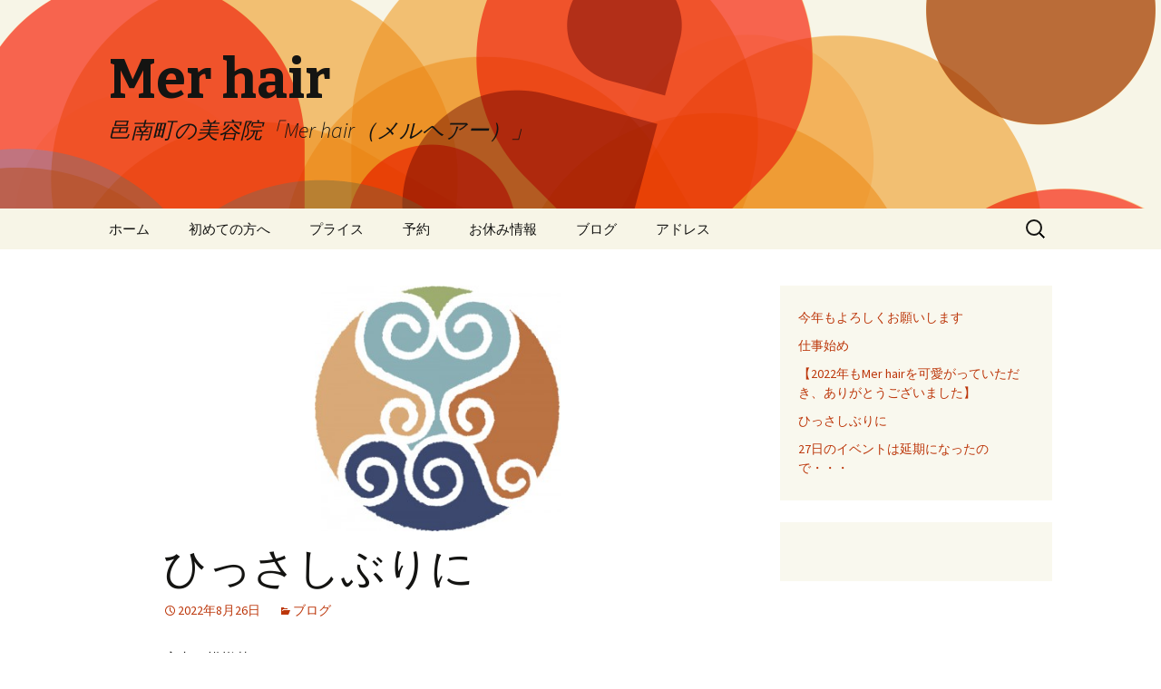

--- FILE ---
content_type: text/html; charset=UTF-8
request_url: http://mer-hair.com/2022/08/26/%E3%81%B2%E3%81%A3%E3%81%95%E3%81%97%E3%81%B6%E3%82%8A%E3%81%AB/
body_size: 47927
content:
<!DOCTYPE html>
<!--[if IE 7]>
<html class="ie ie7" lang="ja"
	prefix="og: https://ogp.me/ns#" >
<![endif]-->
<!--[if IE 8]>
<html class="ie ie8" lang="ja"
	prefix="og: https://ogp.me/ns#" >
<![endif]-->
<!--[if !(IE 7) & !(IE 8)]><!-->
<html lang="ja"
	prefix="og: https://ogp.me/ns#" >
<!--<![endif]-->
<head>
	<meta charset="UTF-8">
	<meta name="viewport" content="width=device-width">
	
	<link rel="profile" href="https://gmpg.org/xfn/11">
	<link rel="pingback" href="http://mer-hair.com/wp/xmlrpc.php">
	<!--[if lt IE 9]>
	<script src="http://mer-hair.com/wp/wp-content/themes/twentythirteen/js/html5.js?ver=3.7.0"></script>
	<![endif]-->
	
		<!-- All in One SEO 4.1.8 -->
		<title>ひっさしぶりに - Mer hair</title>
		<meta name="description" content="店内の模様替えしました。 思い立ったらやっちゃうので、お客さんが来るまでに時間があったあので始めたのですが・・" />
		<meta name="robots" content="max-image-preview:large" />
		<link rel="canonical" href="http://mer-hair.com/2022/08/26/%e3%81%b2%e3%81%a3%e3%81%95%e3%81%97%e3%81%b6%e3%82%8a%e3%81%ab/" />
		<meta property="og:locale" content="ja_JP" />
		<meta property="og:site_name" content="Mer hair - 邑南町の美容院「Mer hair（メルヘアー）」" />
		<meta property="og:type" content="article" />
		<meta property="og:title" content="ひっさしぶりに - Mer hair" />
		<meta property="og:description" content="店内の模様替えしました。 思い立ったらやっちゃうので、お客さんが来るまでに時間があったあので始めたのですが・・" />
		<meta property="og:url" content="http://mer-hair.com/2022/08/26/%e3%81%b2%e3%81%a3%e3%81%95%e3%81%97%e3%81%b6%e3%82%8a%e3%81%ab/" />
		<meta property="article:published_time" content="2022-08-26T12:02:18+00:00" />
		<meta property="article:modified_time" content="2022-08-26T12:02:20+00:00" />
		<meta name="twitter:card" content="summary" />
		<meta name="twitter:title" content="ひっさしぶりに - Mer hair" />
		<meta name="twitter:description" content="店内の模様替えしました。 思い立ったらやっちゃうので、お客さんが来るまでに時間があったあので始めたのですが・・" />
		<script type="application/ld+json" class="aioseo-schema">
			{"@context":"https:\/\/schema.org","@graph":[{"@type":"WebSite","@id":"http:\/\/mer-hair.com\/#website","url":"http:\/\/mer-hair.com\/","name":"Mer hair","description":"\u9091\u5357\u753a\u306e\u7f8e\u5bb9\u9662\u300cMer hair\uff08\u30e1\u30eb\u30d8\u30a2\u30fc\uff09\u300d","inLanguage":"ja","publisher":{"@id":"http:\/\/mer-hair.com\/#organization"}},{"@type":"Organization","@id":"http:\/\/mer-hair.com\/#organization","name":"Mer hair","url":"http:\/\/mer-hair.com\/"},{"@type":"BreadcrumbList","@id":"http:\/\/mer-hair.com\/2022\/08\/26\/%e3%81%b2%e3%81%a3%e3%81%95%e3%81%97%e3%81%b6%e3%82%8a%e3%81%ab\/#breadcrumblist","itemListElement":[{"@type":"ListItem","@id":"http:\/\/mer-hair.com\/#listItem","position":1,"item":{"@type":"WebPage","@id":"http:\/\/mer-hair.com\/","name":"\u30db\u30fc\u30e0","description":"2026 1\u6708 \u65e5 \u6708 \u706b \u6c34 \u6728 \u91d1 \u571f 1 \u304a\u4f11\u307f \u304a\u4f11\u307f 2026\u5e741\u67081\u65e5 \u3055\u3089\u306b\u8a73\u7d30\u3092\u8868\u793a &bul","url":"http:\/\/mer-hair.com\/"},"nextItem":"http:\/\/mer-hair.com\/2022\/#listItem"},{"@type":"ListItem","@id":"http:\/\/mer-hair.com\/2022\/#listItem","position":2,"item":{"@type":"WebPage","@id":"http:\/\/mer-hair.com\/2022\/","name":"2022","url":"http:\/\/mer-hair.com\/2022\/"},"nextItem":"http:\/\/mer-hair.com\/2022\/08\/#listItem","previousItem":"http:\/\/mer-hair.com\/#listItem"},{"@type":"ListItem","@id":"http:\/\/mer-hair.com\/2022\/08\/#listItem","position":3,"item":{"@type":"WebPage","@id":"http:\/\/mer-hair.com\/2022\/08\/","name":"August","url":"http:\/\/mer-hair.com\/2022\/08\/"},"nextItem":"http:\/\/mer-hair.com\/2022\/08\/26\/#listItem","previousItem":"http:\/\/mer-hair.com\/2022\/#listItem"},{"@type":"ListItem","@id":"http:\/\/mer-hair.com\/2022\/08\/26\/#listItem","position":4,"item":{"@type":"WebPage","@id":"http:\/\/mer-hair.com\/2022\/08\/26\/","name":"26","url":"http:\/\/mer-hair.com\/2022\/08\/26\/"},"nextItem":"http:\/\/mer-hair.com\/2022\/08\/26\/%e3%81%b2%e3%81%a3%e3%81%95%e3%81%97%e3%81%b6%e3%82%8a%e3%81%ab\/#listItem","previousItem":"http:\/\/mer-hair.com\/2022\/08\/#listItem"},{"@type":"ListItem","@id":"http:\/\/mer-hair.com\/2022\/08\/26\/%e3%81%b2%e3%81%a3%e3%81%95%e3%81%97%e3%81%b6%e3%82%8a%e3%81%ab\/#listItem","position":5,"item":{"@type":"WebPage","@id":"http:\/\/mer-hair.com\/2022\/08\/26\/%e3%81%b2%e3%81%a3%e3%81%95%e3%81%97%e3%81%b6%e3%82%8a%e3%81%ab\/","name":"\u3072\u3063\u3055\u3057\u3076\u308a\u306b","description":"\u5e97\u5185\u306e\u6a21\u69d8\u66ff\u3048\u3057\u307e\u3057\u305f\u3002 \u601d\u3044\u7acb\u3063\u305f\u3089\u3084\u3063\u3061\u3083\u3046\u306e\u3067\u3001\u304a\u5ba2\u3055\u3093\u304c\u6765\u308b\u307e\u3067\u306b\u6642\u9593\u304c\u3042\u3063\u305f\u3042\u306e\u3067\u59cb\u3081\u305f\u306e\u3067\u3059\u304c\u30fb\u30fb","url":"http:\/\/mer-hair.com\/2022\/08\/26\/%e3%81%b2%e3%81%a3%e3%81%95%e3%81%97%e3%81%b6%e3%82%8a%e3%81%ab\/"},"previousItem":"http:\/\/mer-hair.com\/2022\/08\/26\/#listItem"}]},{"@type":"Person","@id":"http:\/\/mer-hair.com\/author\/mer-hair\/#author","url":"http:\/\/mer-hair.com\/author\/mer-hair\/","name":"Mer hair","image":{"@type":"ImageObject","@id":"http:\/\/mer-hair.com\/2022\/08\/26\/%e3%81%b2%e3%81%a3%e3%81%95%e3%81%97%e3%81%b6%e3%82%8a%e3%81%ab\/#authorImage","url":"http:\/\/0.gravatar.com\/avatar\/c1b9c91c1b7bc2f3cfc29ea8ca009a6b?s=96&d=mm&r=g","width":96,"height":96,"caption":"Mer hair"}},{"@type":"WebPage","@id":"http:\/\/mer-hair.com\/2022\/08\/26\/%e3%81%b2%e3%81%a3%e3%81%95%e3%81%97%e3%81%b6%e3%82%8a%e3%81%ab\/#webpage","url":"http:\/\/mer-hair.com\/2022\/08\/26\/%e3%81%b2%e3%81%a3%e3%81%95%e3%81%97%e3%81%b6%e3%82%8a%e3%81%ab\/","name":"\u3072\u3063\u3055\u3057\u3076\u308a\u306b - Mer hair","description":"\u5e97\u5185\u306e\u6a21\u69d8\u66ff\u3048\u3057\u307e\u3057\u305f\u3002 \u601d\u3044\u7acb\u3063\u305f\u3089\u3084\u3063\u3061\u3083\u3046\u306e\u3067\u3001\u304a\u5ba2\u3055\u3093\u304c\u6765\u308b\u307e\u3067\u306b\u6642\u9593\u304c\u3042\u3063\u305f\u3042\u306e\u3067\u59cb\u3081\u305f\u306e\u3067\u3059\u304c\u30fb\u30fb","inLanguage":"ja","isPartOf":{"@id":"http:\/\/mer-hair.com\/#website"},"breadcrumb":{"@id":"http:\/\/mer-hair.com\/2022\/08\/26\/%e3%81%b2%e3%81%a3%e3%81%95%e3%81%97%e3%81%b6%e3%82%8a%e3%81%ab\/#breadcrumblist"},"author":"http:\/\/mer-hair.com\/author\/mer-hair\/#author","creator":"http:\/\/mer-hair.com\/author\/mer-hair\/#author","image":{"@type":"ImageObject","@id":"http:\/\/mer-hair.com\/#mainImage","url":"http:\/\/mer-hair.com\/wp\/wp-content\/uploads\/2015\/12\/symbol.jpg","width":500,"height":498},"primaryImageOfPage":{"@id":"http:\/\/mer-hair.com\/2022\/08\/26\/%e3%81%b2%e3%81%a3%e3%81%95%e3%81%97%e3%81%b6%e3%82%8a%e3%81%ab\/#mainImage"},"datePublished":"2022-08-26T12:02:18+09:00","dateModified":"2022-08-26T12:02:20+09:00"},{"@type":"BlogPosting","@id":"http:\/\/mer-hair.com\/2022\/08\/26\/%e3%81%b2%e3%81%a3%e3%81%95%e3%81%97%e3%81%b6%e3%82%8a%e3%81%ab\/#blogposting","name":"\u3072\u3063\u3055\u3057\u3076\u308a\u306b - Mer hair","description":"\u5e97\u5185\u306e\u6a21\u69d8\u66ff\u3048\u3057\u307e\u3057\u305f\u3002 \u601d\u3044\u7acb\u3063\u305f\u3089\u3084\u3063\u3061\u3083\u3046\u306e\u3067\u3001\u304a\u5ba2\u3055\u3093\u304c\u6765\u308b\u307e\u3067\u306b\u6642\u9593\u304c\u3042\u3063\u305f\u3042\u306e\u3067\u59cb\u3081\u305f\u306e\u3067\u3059\u304c\u30fb\u30fb","inLanguage":"ja","headline":"\u3072\u3063\u3055\u3057\u3076\u308a\u306b","author":{"@id":"http:\/\/mer-hair.com\/author\/mer-hair\/#author"},"publisher":{"@id":"http:\/\/mer-hair.com\/#organization"},"datePublished":"2022-08-26T12:02:18+09:00","dateModified":"2022-08-26T12:02:20+09:00","articleSection":"\u30d6\u30ed\u30b0","mainEntityOfPage":{"@id":"http:\/\/mer-hair.com\/2022\/08\/26\/%e3%81%b2%e3%81%a3%e3%81%95%e3%81%97%e3%81%b6%e3%82%8a%e3%81%ab\/#webpage"},"isPartOf":{"@id":"http:\/\/mer-hair.com\/2022\/08\/26\/%e3%81%b2%e3%81%a3%e3%81%95%e3%81%97%e3%81%b6%e3%82%8a%e3%81%ab\/#webpage"},"image":{"@type":"ImageObject","@id":"http:\/\/mer-hair.com\/#articleImage","url":"http:\/\/mer-hair.com\/wp\/wp-content\/uploads\/2015\/12\/symbol.jpg","width":500,"height":498}}]}
		</script>
		<!-- All in One SEO -->

<link rel='dns-prefetch' href='//fonts.googleapis.com' />
<link rel='dns-prefetch' href='//s.w.org' />
<link href='https://fonts.gstatic.com' crossorigin rel='preconnect' />
<link rel="alternate" type="application/rss+xml" title="Mer hair &raquo; フィード" href="http://mer-hair.com/feed/" />
<link rel="alternate" type="application/rss+xml" title="Mer hair &raquo; コメントフィード" href="http://mer-hair.com/comments/feed/" />
<script>
window._wpemojiSettings = {"baseUrl":"https:\/\/s.w.org\/images\/core\/emoji\/13.1.0\/72x72\/","ext":".png","svgUrl":"https:\/\/s.w.org\/images\/core\/emoji\/13.1.0\/svg\/","svgExt":".svg","source":{"concatemoji":"http:\/\/mer-hair.com\/wp\/wp-includes\/js\/wp-emoji-release.min.js?ver=5.9.12"}};
/*! This file is auto-generated */
!function(e,a,t){var n,r,o,i=a.createElement("canvas"),p=i.getContext&&i.getContext("2d");function s(e,t){var a=String.fromCharCode;p.clearRect(0,0,i.width,i.height),p.fillText(a.apply(this,e),0,0);e=i.toDataURL();return p.clearRect(0,0,i.width,i.height),p.fillText(a.apply(this,t),0,0),e===i.toDataURL()}function c(e){var t=a.createElement("script");t.src=e,t.defer=t.type="text/javascript",a.getElementsByTagName("head")[0].appendChild(t)}for(o=Array("flag","emoji"),t.supports={everything:!0,everythingExceptFlag:!0},r=0;r<o.length;r++)t.supports[o[r]]=function(e){if(!p||!p.fillText)return!1;switch(p.textBaseline="top",p.font="600 32px Arial",e){case"flag":return s([127987,65039,8205,9895,65039],[127987,65039,8203,9895,65039])?!1:!s([55356,56826,55356,56819],[55356,56826,8203,55356,56819])&&!s([55356,57332,56128,56423,56128,56418,56128,56421,56128,56430,56128,56423,56128,56447],[55356,57332,8203,56128,56423,8203,56128,56418,8203,56128,56421,8203,56128,56430,8203,56128,56423,8203,56128,56447]);case"emoji":return!s([10084,65039,8205,55357,56613],[10084,65039,8203,55357,56613])}return!1}(o[r]),t.supports.everything=t.supports.everything&&t.supports[o[r]],"flag"!==o[r]&&(t.supports.everythingExceptFlag=t.supports.everythingExceptFlag&&t.supports[o[r]]);t.supports.everythingExceptFlag=t.supports.everythingExceptFlag&&!t.supports.flag,t.DOMReady=!1,t.readyCallback=function(){t.DOMReady=!0},t.supports.everything||(n=function(){t.readyCallback()},a.addEventListener?(a.addEventListener("DOMContentLoaded",n,!1),e.addEventListener("load",n,!1)):(e.attachEvent("onload",n),a.attachEvent("onreadystatechange",function(){"complete"===a.readyState&&t.readyCallback()})),(n=t.source||{}).concatemoji?c(n.concatemoji):n.wpemoji&&n.twemoji&&(c(n.twemoji),c(n.wpemoji)))}(window,document,window._wpemojiSettings);
</script>
<style>
img.wp-smiley,
img.emoji {
	display: inline !important;
	border: none !important;
	box-shadow: none !important;
	height: 1em !important;
	width: 1em !important;
	margin: 0 0.07em !important;
	vertical-align: -0.1em !important;
	background: none !important;
	padding: 0 !important;
}
</style>
	<link rel='stylesheet' id='wp-block-library-css'  href='http://mer-hair.com/wp/wp-includes/css/dist/block-library/style.min.css?ver=5.9.12' media='all' />
<style id='wp-block-library-theme-inline-css'>
.wp-block-audio figcaption{color:#555;font-size:13px;text-align:center}.is-dark-theme .wp-block-audio figcaption{color:hsla(0,0%,100%,.65)}.wp-block-code>code{font-family:Menlo,Consolas,monaco,monospace;color:#1e1e1e;padding:.8em 1em;border:1px solid #ddd;border-radius:4px}.wp-block-embed figcaption{color:#555;font-size:13px;text-align:center}.is-dark-theme .wp-block-embed figcaption{color:hsla(0,0%,100%,.65)}.blocks-gallery-caption{color:#555;font-size:13px;text-align:center}.is-dark-theme .blocks-gallery-caption{color:hsla(0,0%,100%,.65)}.wp-block-image figcaption{color:#555;font-size:13px;text-align:center}.is-dark-theme .wp-block-image figcaption{color:hsla(0,0%,100%,.65)}.wp-block-pullquote{border-top:4px solid;border-bottom:4px solid;margin-bottom:1.75em;color:currentColor}.wp-block-pullquote__citation,.wp-block-pullquote cite,.wp-block-pullquote footer{color:currentColor;text-transform:uppercase;font-size:.8125em;font-style:normal}.wp-block-quote{border-left:.25em solid;margin:0 0 1.75em;padding-left:1em}.wp-block-quote cite,.wp-block-quote footer{color:currentColor;font-size:.8125em;position:relative;font-style:normal}.wp-block-quote.has-text-align-right{border-left:none;border-right:.25em solid;padding-left:0;padding-right:1em}.wp-block-quote.has-text-align-center{border:none;padding-left:0}.wp-block-quote.is-large,.wp-block-quote.is-style-large,.wp-block-quote.is-style-plain{border:none}.wp-block-search .wp-block-search__label{font-weight:700}.wp-block-group:where(.has-background){padding:1.25em 2.375em}.wp-block-separator{border:none;border-bottom:2px solid;margin-left:auto;margin-right:auto;opacity:.4}.wp-block-separator:not(.is-style-wide):not(.is-style-dots){width:100px}.wp-block-separator.has-background:not(.is-style-dots){border-bottom:none;height:1px}.wp-block-separator.has-background:not(.is-style-wide):not(.is-style-dots){height:2px}.wp-block-table thead{border-bottom:3px solid}.wp-block-table tfoot{border-top:3px solid}.wp-block-table td,.wp-block-table th{padding:.5em;border:1px solid;word-break:normal}.wp-block-table figcaption{color:#555;font-size:13px;text-align:center}.is-dark-theme .wp-block-table figcaption{color:hsla(0,0%,100%,.65)}.wp-block-video figcaption{color:#555;font-size:13px;text-align:center}.is-dark-theme .wp-block-video figcaption{color:hsla(0,0%,100%,.65)}.wp-block-template-part.has-background{padding:1.25em 2.375em;margin-top:0;margin-bottom:0}
</style>
<style id='global-styles-inline-css'>
body{--wp--preset--color--black: #000000;--wp--preset--color--cyan-bluish-gray: #abb8c3;--wp--preset--color--white: #fff;--wp--preset--color--pale-pink: #f78da7;--wp--preset--color--vivid-red: #cf2e2e;--wp--preset--color--luminous-vivid-orange: #ff6900;--wp--preset--color--luminous-vivid-amber: #fcb900;--wp--preset--color--light-green-cyan: #7bdcb5;--wp--preset--color--vivid-green-cyan: #00d084;--wp--preset--color--pale-cyan-blue: #8ed1fc;--wp--preset--color--vivid-cyan-blue: #0693e3;--wp--preset--color--vivid-purple: #9b51e0;--wp--preset--color--dark-gray: #141412;--wp--preset--color--red: #bc360a;--wp--preset--color--medium-orange: #db572f;--wp--preset--color--light-orange: #ea9629;--wp--preset--color--yellow: #fbca3c;--wp--preset--color--dark-brown: #220e10;--wp--preset--color--medium-brown: #722d19;--wp--preset--color--light-brown: #eadaa6;--wp--preset--color--beige: #e8e5ce;--wp--preset--color--off-white: #f7f5e7;--wp--preset--gradient--vivid-cyan-blue-to-vivid-purple: linear-gradient(135deg,rgba(6,147,227,1) 0%,rgb(155,81,224) 100%);--wp--preset--gradient--light-green-cyan-to-vivid-green-cyan: linear-gradient(135deg,rgb(122,220,180) 0%,rgb(0,208,130) 100%);--wp--preset--gradient--luminous-vivid-amber-to-luminous-vivid-orange: linear-gradient(135deg,rgba(252,185,0,1) 0%,rgba(255,105,0,1) 100%);--wp--preset--gradient--luminous-vivid-orange-to-vivid-red: linear-gradient(135deg,rgba(255,105,0,1) 0%,rgb(207,46,46) 100%);--wp--preset--gradient--very-light-gray-to-cyan-bluish-gray: linear-gradient(135deg,rgb(238,238,238) 0%,rgb(169,184,195) 100%);--wp--preset--gradient--cool-to-warm-spectrum: linear-gradient(135deg,rgb(74,234,220) 0%,rgb(151,120,209) 20%,rgb(207,42,186) 40%,rgb(238,44,130) 60%,rgb(251,105,98) 80%,rgb(254,248,76) 100%);--wp--preset--gradient--blush-light-purple: linear-gradient(135deg,rgb(255,206,236) 0%,rgb(152,150,240) 100%);--wp--preset--gradient--blush-bordeaux: linear-gradient(135deg,rgb(254,205,165) 0%,rgb(254,45,45) 50%,rgb(107,0,62) 100%);--wp--preset--gradient--luminous-dusk: linear-gradient(135deg,rgb(255,203,112) 0%,rgb(199,81,192) 50%,rgb(65,88,208) 100%);--wp--preset--gradient--pale-ocean: linear-gradient(135deg,rgb(255,245,203) 0%,rgb(182,227,212) 50%,rgb(51,167,181) 100%);--wp--preset--gradient--electric-grass: linear-gradient(135deg,rgb(202,248,128) 0%,rgb(113,206,126) 100%);--wp--preset--gradient--midnight: linear-gradient(135deg,rgb(2,3,129) 0%,rgb(40,116,252) 100%);--wp--preset--duotone--dark-grayscale: url('#wp-duotone-dark-grayscale');--wp--preset--duotone--grayscale: url('#wp-duotone-grayscale');--wp--preset--duotone--purple-yellow: url('#wp-duotone-purple-yellow');--wp--preset--duotone--blue-red: url('#wp-duotone-blue-red');--wp--preset--duotone--midnight: url('#wp-duotone-midnight');--wp--preset--duotone--magenta-yellow: url('#wp-duotone-magenta-yellow');--wp--preset--duotone--purple-green: url('#wp-duotone-purple-green');--wp--preset--duotone--blue-orange: url('#wp-duotone-blue-orange');--wp--preset--font-size--small: 13px;--wp--preset--font-size--medium: 20px;--wp--preset--font-size--large: 36px;--wp--preset--font-size--x-large: 42px;}.has-black-color{color: var(--wp--preset--color--black) !important;}.has-cyan-bluish-gray-color{color: var(--wp--preset--color--cyan-bluish-gray) !important;}.has-white-color{color: var(--wp--preset--color--white) !important;}.has-pale-pink-color{color: var(--wp--preset--color--pale-pink) !important;}.has-vivid-red-color{color: var(--wp--preset--color--vivid-red) !important;}.has-luminous-vivid-orange-color{color: var(--wp--preset--color--luminous-vivid-orange) !important;}.has-luminous-vivid-amber-color{color: var(--wp--preset--color--luminous-vivid-amber) !important;}.has-light-green-cyan-color{color: var(--wp--preset--color--light-green-cyan) !important;}.has-vivid-green-cyan-color{color: var(--wp--preset--color--vivid-green-cyan) !important;}.has-pale-cyan-blue-color{color: var(--wp--preset--color--pale-cyan-blue) !important;}.has-vivid-cyan-blue-color{color: var(--wp--preset--color--vivid-cyan-blue) !important;}.has-vivid-purple-color{color: var(--wp--preset--color--vivid-purple) !important;}.has-black-background-color{background-color: var(--wp--preset--color--black) !important;}.has-cyan-bluish-gray-background-color{background-color: var(--wp--preset--color--cyan-bluish-gray) !important;}.has-white-background-color{background-color: var(--wp--preset--color--white) !important;}.has-pale-pink-background-color{background-color: var(--wp--preset--color--pale-pink) !important;}.has-vivid-red-background-color{background-color: var(--wp--preset--color--vivid-red) !important;}.has-luminous-vivid-orange-background-color{background-color: var(--wp--preset--color--luminous-vivid-orange) !important;}.has-luminous-vivid-amber-background-color{background-color: var(--wp--preset--color--luminous-vivid-amber) !important;}.has-light-green-cyan-background-color{background-color: var(--wp--preset--color--light-green-cyan) !important;}.has-vivid-green-cyan-background-color{background-color: var(--wp--preset--color--vivid-green-cyan) !important;}.has-pale-cyan-blue-background-color{background-color: var(--wp--preset--color--pale-cyan-blue) !important;}.has-vivid-cyan-blue-background-color{background-color: var(--wp--preset--color--vivid-cyan-blue) !important;}.has-vivid-purple-background-color{background-color: var(--wp--preset--color--vivid-purple) !important;}.has-black-border-color{border-color: var(--wp--preset--color--black) !important;}.has-cyan-bluish-gray-border-color{border-color: var(--wp--preset--color--cyan-bluish-gray) !important;}.has-white-border-color{border-color: var(--wp--preset--color--white) !important;}.has-pale-pink-border-color{border-color: var(--wp--preset--color--pale-pink) !important;}.has-vivid-red-border-color{border-color: var(--wp--preset--color--vivid-red) !important;}.has-luminous-vivid-orange-border-color{border-color: var(--wp--preset--color--luminous-vivid-orange) !important;}.has-luminous-vivid-amber-border-color{border-color: var(--wp--preset--color--luminous-vivid-amber) !important;}.has-light-green-cyan-border-color{border-color: var(--wp--preset--color--light-green-cyan) !important;}.has-vivid-green-cyan-border-color{border-color: var(--wp--preset--color--vivid-green-cyan) !important;}.has-pale-cyan-blue-border-color{border-color: var(--wp--preset--color--pale-cyan-blue) !important;}.has-vivid-cyan-blue-border-color{border-color: var(--wp--preset--color--vivid-cyan-blue) !important;}.has-vivid-purple-border-color{border-color: var(--wp--preset--color--vivid-purple) !important;}.has-vivid-cyan-blue-to-vivid-purple-gradient-background{background: var(--wp--preset--gradient--vivid-cyan-blue-to-vivid-purple) !important;}.has-light-green-cyan-to-vivid-green-cyan-gradient-background{background: var(--wp--preset--gradient--light-green-cyan-to-vivid-green-cyan) !important;}.has-luminous-vivid-amber-to-luminous-vivid-orange-gradient-background{background: var(--wp--preset--gradient--luminous-vivid-amber-to-luminous-vivid-orange) !important;}.has-luminous-vivid-orange-to-vivid-red-gradient-background{background: var(--wp--preset--gradient--luminous-vivid-orange-to-vivid-red) !important;}.has-very-light-gray-to-cyan-bluish-gray-gradient-background{background: var(--wp--preset--gradient--very-light-gray-to-cyan-bluish-gray) !important;}.has-cool-to-warm-spectrum-gradient-background{background: var(--wp--preset--gradient--cool-to-warm-spectrum) !important;}.has-blush-light-purple-gradient-background{background: var(--wp--preset--gradient--blush-light-purple) !important;}.has-blush-bordeaux-gradient-background{background: var(--wp--preset--gradient--blush-bordeaux) !important;}.has-luminous-dusk-gradient-background{background: var(--wp--preset--gradient--luminous-dusk) !important;}.has-pale-ocean-gradient-background{background: var(--wp--preset--gradient--pale-ocean) !important;}.has-electric-grass-gradient-background{background: var(--wp--preset--gradient--electric-grass) !important;}.has-midnight-gradient-background{background: var(--wp--preset--gradient--midnight) !important;}.has-small-font-size{font-size: var(--wp--preset--font-size--small) !important;}.has-medium-font-size{font-size: var(--wp--preset--font-size--medium) !important;}.has-large-font-size{font-size: var(--wp--preset--font-size--large) !important;}.has-x-large-font-size{font-size: var(--wp--preset--font-size--x-large) !important;}
</style>
<link rel='stylesheet' id='twentythirteen-fonts-css'  href='https://fonts.googleapis.com/css?family=Source+Sans+Pro%3A300%2C400%2C700%2C300italic%2C400italic%2C700italic%7CBitter%3A400%2C700&#038;subset=latin%2Clatin-ext&#038;display=fallback' media='all' />
<link rel='stylesheet' id='genericons-css'  href='http://mer-hair.com/wp/wp-content/themes/twentythirteen/genericons/genericons.css?ver=3.0.3' media='all' />
<link rel='stylesheet' id='twentythirteen-style-css'  href='http://mer-hair.com/wp/wp-content/themes/twentythirteen/style.css?ver=20201208' media='all' />
<link rel='stylesheet' id='twentythirteen-block-style-css'  href='http://mer-hair.com/wp/wp-content/themes/twentythirteen/css/blocks.css?ver=20190102' media='all' />
<!--[if lt IE 9]>
<link rel='stylesheet' id='twentythirteen-ie-css'  href='http://mer-hair.com/wp/wp-content/themes/twentythirteen/css/ie.css?ver=20150214' media='all' />
<![endif]-->
<link rel='stylesheet' id='simcal-qtip-css'  href='http://mer-hair.com/wp/wp-content/plugins/google-calendar-events/assets/css/vendor/jquery.qtip.min.css?ver=3.1.36' media='all' />
<link rel='stylesheet' id='simcal-default-calendar-grid-css'  href='http://mer-hair.com/wp/wp-content/plugins/google-calendar-events/assets/css/default-calendar-grid.min.css?ver=3.1.36' media='all' />
<link rel='stylesheet' id='simcal-default-calendar-list-css'  href='http://mer-hair.com/wp/wp-content/plugins/google-calendar-events/assets/css/default-calendar-list.min.css?ver=3.1.36' media='all' />
<script src='http://mer-hair.com/wp/wp-includes/js/jquery/jquery.min.js?ver=3.6.0' id='jquery-core-js'></script>
<script src='http://mer-hair.com/wp/wp-includes/js/jquery/jquery-migrate.min.js?ver=3.3.2' id='jquery-migrate-js'></script>
<link rel="https://api.w.org/" href="http://mer-hair.com/wp-json/" /><link rel="alternate" type="application/json" href="http://mer-hair.com/wp-json/wp/v2/posts/3322" /><link rel="EditURI" type="application/rsd+xml" title="RSD" href="http://mer-hair.com/wp/xmlrpc.php?rsd" />
<link rel="wlwmanifest" type="application/wlwmanifest+xml" href="http://mer-hair.com/wp/wp-includes/wlwmanifest.xml" /> 
<meta name="generator" content="WordPress 5.9.12" />
<link rel='shortlink' href='http://mer-hair.com/?p=3322' />
<link rel="alternate" type="application/json+oembed" href="http://mer-hair.com/wp-json/oembed/1.0/embed?url=http%3A%2F%2Fmer-hair.com%2F2022%2F08%2F26%2F%25e3%2581%25b2%25e3%2581%25a3%25e3%2581%2595%25e3%2581%2597%25e3%2581%25b6%25e3%2582%258a%25e3%2581%25ab%2F" />
<link rel="alternate" type="text/xml+oembed" href="http://mer-hair.com/wp-json/oembed/1.0/embed?url=http%3A%2F%2Fmer-hair.com%2F2022%2F08%2F26%2F%25e3%2581%25b2%25e3%2581%25a3%25e3%2581%2595%25e3%2581%2597%25e3%2581%25b6%25e3%2582%258a%25e3%2581%25ab%2F&#038;format=xml" />
	<style type="text/css" id="twentythirteen-header-css">
		.site-header {
		background: url(http://mer-hair.com/wp/wp-content/themes/twentythirteen/images/headers/circle.png) no-repeat scroll top;
		background-size: 1600px auto;
	}
	@media (max-width: 767px) {
		.site-header {
			background-size: 768px auto;
		}
	}
	@media (max-width: 359px) {
		.site-header {
			background-size: 360px auto;
		}
	}
			</style>
	<link rel="icon" href="http://mer-hair.com/wp/wp-content/uploads/2015/12/cropped-symbol-32x32.jpg" sizes="32x32" />
<link rel="icon" href="http://mer-hair.com/wp/wp-content/uploads/2015/12/cropped-symbol-192x192.jpg" sizes="192x192" />
<link rel="apple-touch-icon" href="http://mer-hair.com/wp/wp-content/uploads/2015/12/cropped-symbol-180x180.jpg" />
<meta name="msapplication-TileImage" content="http://mer-hair.com/wp/wp-content/uploads/2015/12/cropped-symbol-270x270.jpg" />
</head>

<body class="post-template-default single single-post postid-3322 single-format-standard wp-embed-responsive single-author sidebar">
	<svg xmlns="http://www.w3.org/2000/svg" viewBox="0 0 0 0" width="0" height="0" focusable="false" role="none" style="visibility: hidden; position: absolute; left: -9999px; overflow: hidden;" ><defs><filter id="wp-duotone-dark-grayscale"><feColorMatrix color-interpolation-filters="sRGB" type="matrix" values=" .299 .587 .114 0 0 .299 .587 .114 0 0 .299 .587 .114 0 0 .299 .587 .114 0 0 " /><feComponentTransfer color-interpolation-filters="sRGB" ><feFuncR type="table" tableValues="0 0.49803921568627" /><feFuncG type="table" tableValues="0 0.49803921568627" /><feFuncB type="table" tableValues="0 0.49803921568627" /><feFuncA type="table" tableValues="1 1" /></feComponentTransfer><feComposite in2="SourceGraphic" operator="in" /></filter></defs></svg><svg xmlns="http://www.w3.org/2000/svg" viewBox="0 0 0 0" width="0" height="0" focusable="false" role="none" style="visibility: hidden; position: absolute; left: -9999px; overflow: hidden;" ><defs><filter id="wp-duotone-grayscale"><feColorMatrix color-interpolation-filters="sRGB" type="matrix" values=" .299 .587 .114 0 0 .299 .587 .114 0 0 .299 .587 .114 0 0 .299 .587 .114 0 0 " /><feComponentTransfer color-interpolation-filters="sRGB" ><feFuncR type="table" tableValues="0 1" /><feFuncG type="table" tableValues="0 1" /><feFuncB type="table" tableValues="0 1" /><feFuncA type="table" tableValues="1 1" /></feComponentTransfer><feComposite in2="SourceGraphic" operator="in" /></filter></defs></svg><svg xmlns="http://www.w3.org/2000/svg" viewBox="0 0 0 0" width="0" height="0" focusable="false" role="none" style="visibility: hidden; position: absolute; left: -9999px; overflow: hidden;" ><defs><filter id="wp-duotone-purple-yellow"><feColorMatrix color-interpolation-filters="sRGB" type="matrix" values=" .299 .587 .114 0 0 .299 .587 .114 0 0 .299 .587 .114 0 0 .299 .587 .114 0 0 " /><feComponentTransfer color-interpolation-filters="sRGB" ><feFuncR type="table" tableValues="0.54901960784314 0.98823529411765" /><feFuncG type="table" tableValues="0 1" /><feFuncB type="table" tableValues="0.71764705882353 0.25490196078431" /><feFuncA type="table" tableValues="1 1" /></feComponentTransfer><feComposite in2="SourceGraphic" operator="in" /></filter></defs></svg><svg xmlns="http://www.w3.org/2000/svg" viewBox="0 0 0 0" width="0" height="0" focusable="false" role="none" style="visibility: hidden; position: absolute; left: -9999px; overflow: hidden;" ><defs><filter id="wp-duotone-blue-red"><feColorMatrix color-interpolation-filters="sRGB" type="matrix" values=" .299 .587 .114 0 0 .299 .587 .114 0 0 .299 .587 .114 0 0 .299 .587 .114 0 0 " /><feComponentTransfer color-interpolation-filters="sRGB" ><feFuncR type="table" tableValues="0 1" /><feFuncG type="table" tableValues="0 0.27843137254902" /><feFuncB type="table" tableValues="0.5921568627451 0.27843137254902" /><feFuncA type="table" tableValues="1 1" /></feComponentTransfer><feComposite in2="SourceGraphic" operator="in" /></filter></defs></svg><svg xmlns="http://www.w3.org/2000/svg" viewBox="0 0 0 0" width="0" height="0" focusable="false" role="none" style="visibility: hidden; position: absolute; left: -9999px; overflow: hidden;" ><defs><filter id="wp-duotone-midnight"><feColorMatrix color-interpolation-filters="sRGB" type="matrix" values=" .299 .587 .114 0 0 .299 .587 .114 0 0 .299 .587 .114 0 0 .299 .587 .114 0 0 " /><feComponentTransfer color-interpolation-filters="sRGB" ><feFuncR type="table" tableValues="0 0" /><feFuncG type="table" tableValues="0 0.64705882352941" /><feFuncB type="table" tableValues="0 1" /><feFuncA type="table" tableValues="1 1" /></feComponentTransfer><feComposite in2="SourceGraphic" operator="in" /></filter></defs></svg><svg xmlns="http://www.w3.org/2000/svg" viewBox="0 0 0 0" width="0" height="0" focusable="false" role="none" style="visibility: hidden; position: absolute; left: -9999px; overflow: hidden;" ><defs><filter id="wp-duotone-magenta-yellow"><feColorMatrix color-interpolation-filters="sRGB" type="matrix" values=" .299 .587 .114 0 0 .299 .587 .114 0 0 .299 .587 .114 0 0 .299 .587 .114 0 0 " /><feComponentTransfer color-interpolation-filters="sRGB" ><feFuncR type="table" tableValues="0.78039215686275 1" /><feFuncG type="table" tableValues="0 0.94901960784314" /><feFuncB type="table" tableValues="0.35294117647059 0.47058823529412" /><feFuncA type="table" tableValues="1 1" /></feComponentTransfer><feComposite in2="SourceGraphic" operator="in" /></filter></defs></svg><svg xmlns="http://www.w3.org/2000/svg" viewBox="0 0 0 0" width="0" height="0" focusable="false" role="none" style="visibility: hidden; position: absolute; left: -9999px; overflow: hidden;" ><defs><filter id="wp-duotone-purple-green"><feColorMatrix color-interpolation-filters="sRGB" type="matrix" values=" .299 .587 .114 0 0 .299 .587 .114 0 0 .299 .587 .114 0 0 .299 .587 .114 0 0 " /><feComponentTransfer color-interpolation-filters="sRGB" ><feFuncR type="table" tableValues="0.65098039215686 0.40392156862745" /><feFuncG type="table" tableValues="0 1" /><feFuncB type="table" tableValues="0.44705882352941 0.4" /><feFuncA type="table" tableValues="1 1" /></feComponentTransfer><feComposite in2="SourceGraphic" operator="in" /></filter></defs></svg><svg xmlns="http://www.w3.org/2000/svg" viewBox="0 0 0 0" width="0" height="0" focusable="false" role="none" style="visibility: hidden; position: absolute; left: -9999px; overflow: hidden;" ><defs><filter id="wp-duotone-blue-orange"><feColorMatrix color-interpolation-filters="sRGB" type="matrix" values=" .299 .587 .114 0 0 .299 .587 .114 0 0 .299 .587 .114 0 0 .299 .587 .114 0 0 " /><feComponentTransfer color-interpolation-filters="sRGB" ><feFuncR type="table" tableValues="0.098039215686275 1" /><feFuncG type="table" tableValues="0 0.66274509803922" /><feFuncB type="table" tableValues="0.84705882352941 0.41960784313725" /><feFuncA type="table" tableValues="1 1" /></feComponentTransfer><feComposite in2="SourceGraphic" operator="in" /></filter></defs></svg>	<div id="page" class="hfeed site">
		<header id="masthead" class="site-header">
			<a class="home-link" href="http://mer-hair.com/" title="Mer hair" rel="home">
				<h1 class="site-title">Mer hair</h1>
				<h2 class="site-description">邑南町の美容院「Mer hair（メルヘアー）」</h2>
			</a>

			<div id="navbar" class="navbar">
				<nav id="site-navigation" class="navigation main-navigation">
					<button class="menu-toggle">メニュー</button>
					<a class="screen-reader-text skip-link" href="#content" title="コンテンツへスキップ">コンテンツへスキップ</a>
					<div class="menu-%e3%83%a1%e3%82%a4%e3%83%b3%e3%83%a1%e3%83%8b%e3%83%a5%e3%83%bc-container"><ul id="primary-menu" class="nav-menu"><li id="menu-item-23" class="menu-item menu-item-type-custom menu-item-object-custom menu-item-home menu-item-23"><a href="http://mer-hair.com">ホーム</a></li>
<li id="menu-item-24" class="menu-item menu-item-type-post_type menu-item-object-page menu-item-24"><a href="http://mer-hair.com/concept/">初めての方へ</a></li>
<li id="menu-item-1199" class="menu-item menu-item-type-post_type menu-item-object-page menu-item-1199"><a href="http://mer-hair.com/page-1197/">プライス</a></li>
<li id="menu-item-1420" class="menu-item menu-item-type-post_type menu-item-object-page menu-item-1420"><a href="http://mer-hair.com/yoyaku-2/">予約</a></li>
<li id="menu-item-478" class="menu-item menu-item-type-post_type menu-item-object-page menu-item-478"><a href="http://mer-hair.com/oyasumi/">お休み情報</a></li>
<li id="menu-item-54" class="menu-item menu-item-type-taxonomy menu-item-object-category current-post-ancestor current-menu-parent current-post-parent menu-item-54"><a href="http://mer-hair.com/category/%e3%83%96%e3%83%ad%e3%82%b0/">ブログ</a></li>
<li id="menu-item-47" class="menu-item menu-item-type-post_type menu-item-object-page menu-item-47"><a href="http://mer-hair.com/map/">アドレス</a></li>
</ul></div>					<form role="search" method="get" class="search-form" action="http://mer-hair.com/">
				<label>
					<span class="screen-reader-text">検索:</span>
					<input type="search" class="search-field" placeholder="検索&hellip;" value="" name="s" />
				</label>
				<input type="submit" class="search-submit" value="検索" />
			</form>				</nav><!-- #site-navigation -->
			</div><!-- #navbar -->
		</header><!-- #masthead -->

		<div id="main" class="site-main">

	<div id="primary" class="content-area">
		<div id="content" class="site-content" role="main">

			
				
<article id="post-3322" class="post-3322 post type-post status-publish format-standard has-post-thumbnail hentry category-2">
	<header class="entry-header">
				<div class="entry-thumbnail">
			<img width="271" height="270" src="http://mer-hair.com/wp/wp-content/uploads/2015/12/symbol.jpg" class="attachment-post-thumbnail default-featured-img" alt="" loading="lazy" srcset="http://mer-hair.com/wp/wp-content/uploads/2015/12/symbol.jpg 500w, http://mer-hair.com/wp/wp-content/uploads/2015/12/symbol-150x150.jpg 150w, http://mer-hair.com/wp/wp-content/uploads/2015/12/symbol-300x300.jpg 300w, http://mer-hair.com/wp/wp-content/uploads/2015/12/symbol-100x100.jpg 100w" sizes="(max-width: 271px) 100vw, 271px" />		</div>
		
				<h1 class="entry-title">ひっさしぶりに</h1>
		
		<div class="entry-meta">
			<span class="date"><a href="http://mer-hair.com/2022/08/26/%e3%81%b2%e3%81%a3%e3%81%95%e3%81%97%e3%81%b6%e3%82%8a%e3%81%ab/" title="ひっさしぶりに へのパーマリンク" rel="bookmark"><time class="entry-date" datetime="2022-08-26T21:02:18+09:00">2022年8月26日</time></a></span><span class="categories-links"><a href="http://mer-hair.com/category/%e3%83%96%e3%83%ad%e3%82%b0/" rel="category tag">ブログ</a></span><span class="author vcard"><a class="url fn n" href="http://mer-hair.com/author/mer-hair/" title="Mer hair の投稿をすべて表示" rel="author">Mer hair</a></span>					</div><!-- .entry-meta -->
	</header><!-- .entry-header -->

		<div class="entry-content">
		
<p>店内の模様替えしました。</p>



<p>思い立ったらやっちゃうので、お客さんが来るまでに時間があったあので始めたのですが・・・間に合わず。</p>



<p>見える部分はちゃんとできたのですが、バックルームはとんでもないことに・・・。</p>



<p>お客さんが終わってから続きをしたのですが、そこから2時間くらいかかりました。</p>



<p>いらないものがたくさん出てきたのでガッツリ捨てにいかなければ！</p>



<p>店内が少し広く感じれるくらいまでにはなったので良しとします。</p>



<p>自分の部屋もやらねば・・・。</p>
	</div><!-- .entry-content -->
	
	<footer class="entry-meta">
		
			</footer><!-- .entry-meta -->
</article><!-- #post -->
						<nav class="navigation post-navigation">
		<h1 class="screen-reader-text">投稿ナビゲーション</h1>
		<div class="nav-links">

			<a href="http://mer-hair.com/2022/08/25/27%e6%97%a5%e3%81%ae%e3%82%a4%e3%83%99%e3%83%b3%e3%83%88%e3%81%af%e5%bb%b6%e6%9c%9f%e3%81%ab%e3%81%aa%e3%81%a3%e3%81%9f%e3%81%ae%e3%81%a7%e3%83%bb%e3%83%bb%e3%83%bb/" rel="prev"><span class="meta-nav">&larr;</span> 27日のイベントは延期になったので・・・</a>			<a href="http://mer-hair.com/2022/12/31/%e3%80%902022%e5%b9%b4%e3%82%82mer-hair%e3%82%92%e5%8f%af%e6%84%9b%e3%81%8c%e3%81%a3%e3%81%a6%e3%81%84%e3%81%9f%e3%81%a0%e3%81%8d%e3%80%81%e3%81%82%e3%82%8a%e3%81%8c%e3%81%a8%e3%81%86%e3%81%94/" rel="next">【2022年もMer hairを可愛がっていただき、ありがとうございました】 <span class="meta-nav">&rarr;</span></a>
		</div><!-- .nav-links -->
	</nav><!-- .navigation -->
						
<div id="comments" class="comments-area">

	
	
</div><!-- #comments -->

			
		</div><!-- #content -->
	</div><!-- #primary -->

	<div id="tertiary" class="sidebar-container" role="complementary">
		<div class="sidebar-inner">
			<div class="widget-area">
				<aside id="block-3" class="widget widget_block widget_recent_entries"><ul class="wp-block-latest-posts__list wp-block-latest-posts"><li><a href="http://mer-hair.com/2026/01/03/%e4%bb%8a%e5%b9%b4%e3%82%82%e3%82%88%e3%82%8d%e3%81%97%e3%81%8f%e3%81%8a%e9%a1%98%e3%81%84%e3%81%97%e3%81%be%e3%81%99/">今年もよろしくお願いします</a></li>
<li><a href="http://mer-hair.com/2023/01/04/%e4%bb%95%e4%ba%8b%e5%a7%8b%e3%82%81/">仕事始め</a></li>
<li><a href="http://mer-hair.com/2022/12/31/%e3%80%902022%e5%b9%b4%e3%82%82mer-hair%e3%82%92%e5%8f%af%e6%84%9b%e3%81%8c%e3%81%a3%e3%81%a6%e3%81%84%e3%81%9f%e3%81%a0%e3%81%8d%e3%80%81%e3%81%82%e3%82%8a%e3%81%8c%e3%81%a8%e3%81%86%e3%81%94/">【2022年もMer hairを可愛がっていただき、ありがとうございました】</a></li>
<li><a href="http://mer-hair.com/2022/08/26/%e3%81%b2%e3%81%a3%e3%81%95%e3%81%97%e3%81%b6%e3%82%8a%e3%81%ab/">ひっさしぶりに</a></li>
<li><a href="http://mer-hair.com/2022/08/25/27%e6%97%a5%e3%81%ae%e3%82%a4%e3%83%99%e3%83%b3%e3%83%88%e3%81%af%e5%bb%b6%e6%9c%9f%e3%81%ab%e3%81%aa%e3%81%a3%e3%81%9f%e3%81%ae%e3%81%a7%e3%83%bb%e3%83%bb%e3%83%bb/">27日のイベントは延期になったので・・・</a></li>
</ul></aside><aside id="block-4" class="widget widget_block">
<div class="wp-block-columns">
<div class="wp-block-column" style="flex-basis:100%"></div>
</div>
</aside>			</div><!-- .widget-area -->
		</div><!-- .sidebar-inner -->
	</div><!-- #tertiary -->

		</div><!-- #main -->
		<footer id="colophon" class="site-footer">
				<div id="secondary" class="sidebar-container" role="complementary">
		<div class="widget-area">
			<aside id="search-2" class="widget widget_search"><form role="search" method="get" class="search-form" action="http://mer-hair.com/">
				<label>
					<span class="screen-reader-text">検索:</span>
					<input type="search" class="search-field" placeholder="検索&hellip;" value="" name="s" />
				</label>
				<input type="submit" class="search-submit" value="検索" />
			</form></aside><aside id="categories-2" class="widget widget_categories"><h3 class="widget-title">カテゴリー</h3><nav aria-label="カテゴリー">
			<ul>
					<li class="cat-item cat-item-2"><a href="http://mer-hair.com/category/%e3%83%96%e3%83%ad%e3%82%b0/">ブログ</a>
</li>
	<li class="cat-item cat-item-35"><a href="http://mer-hair.com/category/%e3%83%98%e3%82%a2%e3%83%89%e3%83%8d%e3%83%bc%e3%82%b7%e3%83%a7%e3%83%b3/">ヘアドネーション</a>
</li>
	<li class="cat-item cat-item-36"><a href="http://mer-hair.com/category/%e6%98%a0%e7%94%bb/">映画</a>
</li>
	<li class="cat-item cat-item-1"><a href="http://mer-hair.com/category/%e6%9c%aa%e5%88%86%e9%a1%9e/">未分類</a>
</li>
	<li class="cat-item cat-item-33"><a href="http://mer-hair.com/category/%e7%b8%a6%e6%9b%b8%e3%81%8d/">縦書き</a>
</li>
			</ul>

			</nav></aside><aside id="linkcat-10" class="widget widget_links"><h3 class="widget-title">おすすめ</h3>
	<ul class='xoxo blogroll'>
<li><a href="http://to-rimichi.com/" rel="contact neighbor noopener" title="お隣さんの喫茶店です" target="_blank">喫茶　とおりみち</a>
お隣さんの喫茶店です</li>
<li><a href="http://do-s55.com" rel="colleague noopener" title="Mer hairで使ってる商品DO-Sシリーズの生みの親です" target="_blank">場末のパーマ屋の美容師日記</a>
Mer hairで使ってる商品DO-Sシリーズの生みの親です</li>

	</ul>
</aside>
<aside id="archives-4" class="widget widget_archive"><h3 class="widget-title">アーカイブ</h3><nav aria-label="アーカイブ">
			<ul>
					<li><a href='http://mer-hair.com/2026/01/'>2026年1月</a></li>
	<li><a href='http://mer-hair.com/2023/01/'>2023年1月</a></li>
	<li><a href='http://mer-hair.com/2022/12/'>2022年12月</a></li>
	<li><a href='http://mer-hair.com/2022/08/'>2022年8月</a></li>
	<li><a href='http://mer-hair.com/2022/02/'>2022年2月</a></li>
	<li><a href='http://mer-hair.com/2022/01/'>2022年1月</a></li>
	<li><a href='http://mer-hair.com/2021/12/'>2021年12月</a></li>
	<li><a href='http://mer-hair.com/2021/10/'>2021年10月</a></li>
	<li><a href='http://mer-hair.com/2021/08/'>2021年8月</a></li>
	<li><a href='http://mer-hair.com/2021/07/'>2021年7月</a></li>
	<li><a href='http://mer-hair.com/2021/02/'>2021年2月</a></li>
	<li><a href='http://mer-hair.com/2021/01/'>2021年1月</a></li>
	<li><a href='http://mer-hair.com/2020/09/'>2020年9月</a></li>
	<li><a href='http://mer-hair.com/2020/06/'>2020年6月</a></li>
	<li><a href='http://mer-hair.com/2020/04/'>2020年4月</a></li>
	<li><a href='http://mer-hair.com/2020/01/'>2020年1月</a></li>
	<li><a href='http://mer-hair.com/2019/09/'>2019年9月</a></li>
	<li><a href='http://mer-hair.com/2019/08/'>2019年8月</a></li>
	<li><a href='http://mer-hair.com/2019/06/'>2019年6月</a></li>
	<li><a href='http://mer-hair.com/2019/05/'>2019年5月</a></li>
	<li><a href='http://mer-hair.com/2019/04/'>2019年4月</a></li>
	<li><a href='http://mer-hair.com/2019/03/'>2019年3月</a></li>
	<li><a href='http://mer-hair.com/2019/02/'>2019年2月</a></li>
	<li><a href='http://mer-hair.com/2019/01/'>2019年1月</a></li>
	<li><a href='http://mer-hair.com/2018/12/'>2018年12月</a></li>
	<li><a href='http://mer-hair.com/2018/08/'>2018年8月</a></li>
	<li><a href='http://mer-hair.com/2018/04/'>2018年4月</a></li>
	<li><a href='http://mer-hair.com/2018/03/'>2018年3月</a></li>
	<li><a href='http://mer-hair.com/2018/01/'>2018年1月</a></li>
	<li><a href='http://mer-hair.com/2017/12/'>2017年12月</a></li>
	<li><a href='http://mer-hair.com/2017/11/'>2017年11月</a></li>
	<li><a href='http://mer-hair.com/2017/10/'>2017年10月</a></li>
	<li><a href='http://mer-hair.com/2017/09/'>2017年9月</a></li>
	<li><a href='http://mer-hair.com/2017/08/'>2017年8月</a></li>
	<li><a href='http://mer-hair.com/2017/07/'>2017年7月</a></li>
	<li><a href='http://mer-hair.com/2017/06/'>2017年6月</a></li>
	<li><a href='http://mer-hair.com/2017/05/'>2017年5月</a></li>
	<li><a href='http://mer-hair.com/2017/04/'>2017年4月</a></li>
	<li><a href='http://mer-hair.com/2017/03/'>2017年3月</a></li>
	<li><a href='http://mer-hair.com/2017/02/'>2017年2月</a></li>
	<li><a href='http://mer-hair.com/2017/01/'>2017年1月</a></li>
	<li><a href='http://mer-hair.com/2016/12/'>2016年12月</a></li>
	<li><a href='http://mer-hair.com/2016/11/'>2016年11月</a></li>
	<li><a href='http://mer-hair.com/2016/10/'>2016年10月</a></li>
	<li><a href='http://mer-hair.com/2016/09/'>2016年9月</a></li>
	<li><a href='http://mer-hair.com/2016/08/'>2016年8月</a></li>
	<li><a href='http://mer-hair.com/2016/07/'>2016年7月</a></li>
	<li><a href='http://mer-hair.com/2016/06/'>2016年6月</a></li>
	<li><a href='http://mer-hair.com/2016/05/'>2016年5月</a></li>
	<li><a href='http://mer-hair.com/2016/04/'>2016年4月</a></li>
	<li><a href='http://mer-hair.com/2016/03/'>2016年3月</a></li>
	<li><a href='http://mer-hair.com/2016/02/'>2016年2月</a></li>
	<li><a href='http://mer-hair.com/2016/01/'>2016年1月</a></li>
	<li><a href='http://mer-hair.com/2015/12/'>2015年12月</a></li>
			</ul>

			</nav></aside>		</div><!-- .widget-area -->
	</div><!-- #secondary -->

			<div class="site-info">
												<a href="https://ja.wordpress.org/" class="imprint">
					Proudly powered by WordPress				</a>
			</div><!-- .site-info -->
		</footer><!-- #colophon -->
	</div><!-- #page -->

	<script src='http://mer-hair.com/wp/wp-includes/js/imagesloaded.min.js?ver=4.1.4' id='imagesloaded-js'></script>
<script src='http://mer-hair.com/wp/wp-includes/js/masonry.min.js?ver=4.2.2' id='masonry-js'></script>
<script src='http://mer-hair.com/wp/wp-includes/js/jquery/jquery.masonry.min.js?ver=3.1.2b' id='jquery-masonry-js'></script>
<script src='http://mer-hair.com/wp/wp-content/themes/twentythirteen/js/functions.js?ver=20171218' id='twentythirteen-script-js'></script>
<script src='http://mer-hair.com/wp/wp-content/plugins/google-calendar-events/assets/js/vendor/jquery.qtip.min.js?ver=3.1.36' id='simcal-qtip-js'></script>
<script src='http://mer-hair.com/wp/wp-content/plugins/google-calendar-events/assets/js/vendor/moment.min.js?ver=3.1.36' id='simcal-fullcal-moment-js'></script>
<script src='http://mer-hair.com/wp/wp-content/plugins/google-calendar-events/assets/js/vendor/moment-timezone-with-data.min.js?ver=3.1.36' id='simcal-moment-timezone-js'></script>
<script id='simcal-default-calendar-js-extra'>
var simcal_default_calendar = {"ajax_url":"\/wp\/wp-admin\/admin-ajax.php","nonce":"6a649a9a4c","locale":"ja","text_dir":"ltr","months":{"full":["1\u6708","2\u6708","3\u6708","4\u6708","5\u6708","6\u6708","7\u6708","8\u6708","9\u6708","10\u6708","11\u6708","12\u6708"],"short":["1\u6708","2\u6708","3\u6708","4\u6708","5\u6708","6\u6708","7\u6708","8\u6708","9\u6708","10\u6708","11\u6708","12\u6708"]},"days":{"full":["\u65e5\u66dc\u65e5","\u6708\u66dc\u65e5","\u706b\u66dc\u65e5","\u6c34\u66dc\u65e5","\u6728\u66dc\u65e5","\u91d1\u66dc\u65e5","\u571f\u66dc\u65e5"],"short":["\u65e5","\u6708","\u706b","\u6c34","\u6728","\u91d1","\u571f"]},"meridiem":{"AM":"AM","am":"am","PM":"PM","pm":"pm"}};
</script>
<script src='http://mer-hair.com/wp/wp-content/plugins/google-calendar-events/assets/js/default-calendar.min.js?ver=3.1.36' id='simcal-default-calendar-js'></script>
<script src='http://mer-hair.com/wp/wp-content/plugins/google-calendar-events/assets/js/vendor/imagesloaded.pkgd.min.js?ver=3.1.36' id='simplecalendar-imagesloaded-js'></script>
</body>
</html>
